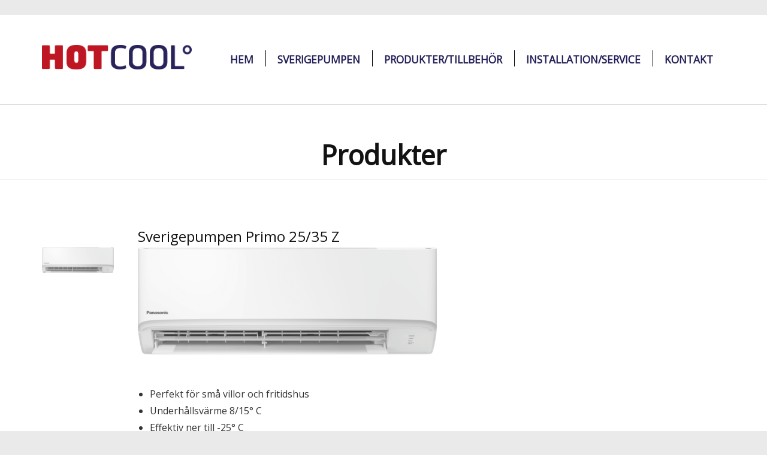

--- FILE ---
content_type: text/html; charset=UTF-8
request_url: https://hotcool.se/produkter/?singleproduct=711
body_size: 7611
content:
<!DOCTYPE html>

<html lang="sv-SE">
<head>
<meta charset="UTF-8" />
<meta name="viewport" content="width=device-width" />
<link rel="profile" href="//gmpg.org/xfn/11" />
<link rel="pingback" href="https://hotcool.se/xmlrpc.php" />

<title>Produkter &#8211; Hotcool.se</title>
<meta name='robots' content='max-image-preview:large' />
<link rel='dns-prefetch' href='//fonts.googleapis.com' />
<link rel="alternate" type="application/rss+xml" title="Hotcool.se &raquo; Webbflöde" href="https://hotcool.se/feed/" />
<link rel="alternate" type="application/rss+xml" title="Hotcool.se &raquo; Kommentarsflöde" href="https://hotcool.se/comments/feed/" />
<script type="text/javascript">
/* <![CDATA[ */
window._wpemojiSettings = {"baseUrl":"https:\/\/s.w.org\/images\/core\/emoji\/15.0.3\/72x72\/","ext":".png","svgUrl":"https:\/\/s.w.org\/images\/core\/emoji\/15.0.3\/svg\/","svgExt":".svg","source":{"concatemoji":"https:\/\/hotcool.se\/wp-includes\/js\/wp-emoji-release.min.js?ver=6.6.4"}};
/*! This file is auto-generated */
!function(i,n){var o,s,e;function c(e){try{var t={supportTests:e,timestamp:(new Date).valueOf()};sessionStorage.setItem(o,JSON.stringify(t))}catch(e){}}function p(e,t,n){e.clearRect(0,0,e.canvas.width,e.canvas.height),e.fillText(t,0,0);var t=new Uint32Array(e.getImageData(0,0,e.canvas.width,e.canvas.height).data),r=(e.clearRect(0,0,e.canvas.width,e.canvas.height),e.fillText(n,0,0),new Uint32Array(e.getImageData(0,0,e.canvas.width,e.canvas.height).data));return t.every(function(e,t){return e===r[t]})}function u(e,t,n){switch(t){case"flag":return n(e,"\ud83c\udff3\ufe0f\u200d\u26a7\ufe0f","\ud83c\udff3\ufe0f\u200b\u26a7\ufe0f")?!1:!n(e,"\ud83c\uddfa\ud83c\uddf3","\ud83c\uddfa\u200b\ud83c\uddf3")&&!n(e,"\ud83c\udff4\udb40\udc67\udb40\udc62\udb40\udc65\udb40\udc6e\udb40\udc67\udb40\udc7f","\ud83c\udff4\u200b\udb40\udc67\u200b\udb40\udc62\u200b\udb40\udc65\u200b\udb40\udc6e\u200b\udb40\udc67\u200b\udb40\udc7f");case"emoji":return!n(e,"\ud83d\udc26\u200d\u2b1b","\ud83d\udc26\u200b\u2b1b")}return!1}function f(e,t,n){var r="undefined"!=typeof WorkerGlobalScope&&self instanceof WorkerGlobalScope?new OffscreenCanvas(300,150):i.createElement("canvas"),a=r.getContext("2d",{willReadFrequently:!0}),o=(a.textBaseline="top",a.font="600 32px Arial",{});return e.forEach(function(e){o[e]=t(a,e,n)}),o}function t(e){var t=i.createElement("script");t.src=e,t.defer=!0,i.head.appendChild(t)}"undefined"!=typeof Promise&&(o="wpEmojiSettingsSupports",s=["flag","emoji"],n.supports={everything:!0,everythingExceptFlag:!0},e=new Promise(function(e){i.addEventListener("DOMContentLoaded",e,{once:!0})}),new Promise(function(t){var n=function(){try{var e=JSON.parse(sessionStorage.getItem(o));if("object"==typeof e&&"number"==typeof e.timestamp&&(new Date).valueOf()<e.timestamp+604800&&"object"==typeof e.supportTests)return e.supportTests}catch(e){}return null}();if(!n){if("undefined"!=typeof Worker&&"undefined"!=typeof OffscreenCanvas&&"undefined"!=typeof URL&&URL.createObjectURL&&"undefined"!=typeof Blob)try{var e="postMessage("+f.toString()+"("+[JSON.stringify(s),u.toString(),p.toString()].join(",")+"));",r=new Blob([e],{type:"text/javascript"}),a=new Worker(URL.createObjectURL(r),{name:"wpTestEmojiSupports"});return void(a.onmessage=function(e){c(n=e.data),a.terminate(),t(n)})}catch(e){}c(n=f(s,u,p))}t(n)}).then(function(e){for(var t in e)n.supports[t]=e[t],n.supports.everything=n.supports.everything&&n.supports[t],"flag"!==t&&(n.supports.everythingExceptFlag=n.supports.everythingExceptFlag&&n.supports[t]);n.supports.everythingExceptFlag=n.supports.everythingExceptFlag&&!n.supports.flag,n.DOMReady=!1,n.readyCallback=function(){n.DOMReady=!0}}).then(function(){return e}).then(function(){var e;n.supports.everything||(n.readyCallback(),(e=n.source||{}).concatemoji?t(e.concatemoji):e.wpemoji&&e.twemoji&&(t(e.twemoji),t(e.wpemoji)))}))}((window,document),window._wpemojiSettings);
/* ]]> */
</script>
<style id='wp-emoji-styles-inline-css' type='text/css'>

	img.wp-smiley, img.emoji {
		display: inline !important;
		border: none !important;
		box-shadow: none !important;
		height: 1em !important;
		width: 1em !important;
		margin: 0 0.07em !important;
		vertical-align: -0.1em !important;
		background: none !important;
		padding: 0 !important;
	}
</style>
<link rel='stylesheet' id='wp-block-library-css' href='https://hotcool.se/wp-includes/css/dist/block-library/style.min.css?ver=6.6.4' type='text/css' media='all' />
<style id='classic-theme-styles-inline-css' type='text/css'>
/*! This file is auto-generated */
.wp-block-button__link{color:#fff;background-color:#32373c;border-radius:9999px;box-shadow:none;text-decoration:none;padding:calc(.667em + 2px) calc(1.333em + 2px);font-size:1.125em}.wp-block-file__button{background:#32373c;color:#fff;text-decoration:none}
</style>
<style id='global-styles-inline-css' type='text/css'>
:root{--wp--preset--aspect-ratio--square: 1;--wp--preset--aspect-ratio--4-3: 4/3;--wp--preset--aspect-ratio--3-4: 3/4;--wp--preset--aspect-ratio--3-2: 3/2;--wp--preset--aspect-ratio--2-3: 2/3;--wp--preset--aspect-ratio--16-9: 16/9;--wp--preset--aspect-ratio--9-16: 9/16;--wp--preset--color--black: #000000;--wp--preset--color--cyan-bluish-gray: #abb8c3;--wp--preset--color--white: #ffffff;--wp--preset--color--pale-pink: #f78da7;--wp--preset--color--vivid-red: #cf2e2e;--wp--preset--color--luminous-vivid-orange: #ff6900;--wp--preset--color--luminous-vivid-amber: #fcb900;--wp--preset--color--light-green-cyan: #7bdcb5;--wp--preset--color--vivid-green-cyan: #00d084;--wp--preset--color--pale-cyan-blue: #8ed1fc;--wp--preset--color--vivid-cyan-blue: #0693e3;--wp--preset--color--vivid-purple: #9b51e0;--wp--preset--gradient--vivid-cyan-blue-to-vivid-purple: linear-gradient(135deg,rgba(6,147,227,1) 0%,rgb(155,81,224) 100%);--wp--preset--gradient--light-green-cyan-to-vivid-green-cyan: linear-gradient(135deg,rgb(122,220,180) 0%,rgb(0,208,130) 100%);--wp--preset--gradient--luminous-vivid-amber-to-luminous-vivid-orange: linear-gradient(135deg,rgba(252,185,0,1) 0%,rgba(255,105,0,1) 100%);--wp--preset--gradient--luminous-vivid-orange-to-vivid-red: linear-gradient(135deg,rgba(255,105,0,1) 0%,rgb(207,46,46) 100%);--wp--preset--gradient--very-light-gray-to-cyan-bluish-gray: linear-gradient(135deg,rgb(238,238,238) 0%,rgb(169,184,195) 100%);--wp--preset--gradient--cool-to-warm-spectrum: linear-gradient(135deg,rgb(74,234,220) 0%,rgb(151,120,209) 20%,rgb(207,42,186) 40%,rgb(238,44,130) 60%,rgb(251,105,98) 80%,rgb(254,248,76) 100%);--wp--preset--gradient--blush-light-purple: linear-gradient(135deg,rgb(255,206,236) 0%,rgb(152,150,240) 100%);--wp--preset--gradient--blush-bordeaux: linear-gradient(135deg,rgb(254,205,165) 0%,rgb(254,45,45) 50%,rgb(107,0,62) 100%);--wp--preset--gradient--luminous-dusk: linear-gradient(135deg,rgb(255,203,112) 0%,rgb(199,81,192) 50%,rgb(65,88,208) 100%);--wp--preset--gradient--pale-ocean: linear-gradient(135deg,rgb(255,245,203) 0%,rgb(182,227,212) 50%,rgb(51,167,181) 100%);--wp--preset--gradient--electric-grass: linear-gradient(135deg,rgb(202,248,128) 0%,rgb(113,206,126) 100%);--wp--preset--gradient--midnight: linear-gradient(135deg,rgb(2,3,129) 0%,rgb(40,116,252) 100%);--wp--preset--font-size--small: 13px;--wp--preset--font-size--medium: 20px;--wp--preset--font-size--large: 36px;--wp--preset--font-size--x-large: 42px;--wp--preset--spacing--20: 0.44rem;--wp--preset--spacing--30: 0.67rem;--wp--preset--spacing--40: 1rem;--wp--preset--spacing--50: 1.5rem;--wp--preset--spacing--60: 2.25rem;--wp--preset--spacing--70: 3.38rem;--wp--preset--spacing--80: 5.06rem;--wp--preset--shadow--natural: 6px 6px 9px rgba(0, 0, 0, 0.2);--wp--preset--shadow--deep: 12px 12px 50px rgba(0, 0, 0, 0.4);--wp--preset--shadow--sharp: 6px 6px 0px rgba(0, 0, 0, 0.2);--wp--preset--shadow--outlined: 6px 6px 0px -3px rgba(255, 255, 255, 1), 6px 6px rgba(0, 0, 0, 1);--wp--preset--shadow--crisp: 6px 6px 0px rgba(0, 0, 0, 1);}:where(.is-layout-flex){gap: 0.5em;}:where(.is-layout-grid){gap: 0.5em;}body .is-layout-flex{display: flex;}.is-layout-flex{flex-wrap: wrap;align-items: center;}.is-layout-flex > :is(*, div){margin: 0;}body .is-layout-grid{display: grid;}.is-layout-grid > :is(*, div){margin: 0;}:where(.wp-block-columns.is-layout-flex){gap: 2em;}:where(.wp-block-columns.is-layout-grid){gap: 2em;}:where(.wp-block-post-template.is-layout-flex){gap: 1.25em;}:where(.wp-block-post-template.is-layout-grid){gap: 1.25em;}.has-black-color{color: var(--wp--preset--color--black) !important;}.has-cyan-bluish-gray-color{color: var(--wp--preset--color--cyan-bluish-gray) !important;}.has-white-color{color: var(--wp--preset--color--white) !important;}.has-pale-pink-color{color: var(--wp--preset--color--pale-pink) !important;}.has-vivid-red-color{color: var(--wp--preset--color--vivid-red) !important;}.has-luminous-vivid-orange-color{color: var(--wp--preset--color--luminous-vivid-orange) !important;}.has-luminous-vivid-amber-color{color: var(--wp--preset--color--luminous-vivid-amber) !important;}.has-light-green-cyan-color{color: var(--wp--preset--color--light-green-cyan) !important;}.has-vivid-green-cyan-color{color: var(--wp--preset--color--vivid-green-cyan) !important;}.has-pale-cyan-blue-color{color: var(--wp--preset--color--pale-cyan-blue) !important;}.has-vivid-cyan-blue-color{color: var(--wp--preset--color--vivid-cyan-blue) !important;}.has-vivid-purple-color{color: var(--wp--preset--color--vivid-purple) !important;}.has-black-background-color{background-color: var(--wp--preset--color--black) !important;}.has-cyan-bluish-gray-background-color{background-color: var(--wp--preset--color--cyan-bluish-gray) !important;}.has-white-background-color{background-color: var(--wp--preset--color--white) !important;}.has-pale-pink-background-color{background-color: var(--wp--preset--color--pale-pink) !important;}.has-vivid-red-background-color{background-color: var(--wp--preset--color--vivid-red) !important;}.has-luminous-vivid-orange-background-color{background-color: var(--wp--preset--color--luminous-vivid-orange) !important;}.has-luminous-vivid-amber-background-color{background-color: var(--wp--preset--color--luminous-vivid-amber) !important;}.has-light-green-cyan-background-color{background-color: var(--wp--preset--color--light-green-cyan) !important;}.has-vivid-green-cyan-background-color{background-color: var(--wp--preset--color--vivid-green-cyan) !important;}.has-pale-cyan-blue-background-color{background-color: var(--wp--preset--color--pale-cyan-blue) !important;}.has-vivid-cyan-blue-background-color{background-color: var(--wp--preset--color--vivid-cyan-blue) !important;}.has-vivid-purple-background-color{background-color: var(--wp--preset--color--vivid-purple) !important;}.has-black-border-color{border-color: var(--wp--preset--color--black) !important;}.has-cyan-bluish-gray-border-color{border-color: var(--wp--preset--color--cyan-bluish-gray) !important;}.has-white-border-color{border-color: var(--wp--preset--color--white) !important;}.has-pale-pink-border-color{border-color: var(--wp--preset--color--pale-pink) !important;}.has-vivid-red-border-color{border-color: var(--wp--preset--color--vivid-red) !important;}.has-luminous-vivid-orange-border-color{border-color: var(--wp--preset--color--luminous-vivid-orange) !important;}.has-luminous-vivid-amber-border-color{border-color: var(--wp--preset--color--luminous-vivid-amber) !important;}.has-light-green-cyan-border-color{border-color: var(--wp--preset--color--light-green-cyan) !important;}.has-vivid-green-cyan-border-color{border-color: var(--wp--preset--color--vivid-green-cyan) !important;}.has-pale-cyan-blue-border-color{border-color: var(--wp--preset--color--pale-cyan-blue) !important;}.has-vivid-cyan-blue-border-color{border-color: var(--wp--preset--color--vivid-cyan-blue) !important;}.has-vivid-purple-border-color{border-color: var(--wp--preset--color--vivid-purple) !important;}.has-vivid-cyan-blue-to-vivid-purple-gradient-background{background: var(--wp--preset--gradient--vivid-cyan-blue-to-vivid-purple) !important;}.has-light-green-cyan-to-vivid-green-cyan-gradient-background{background: var(--wp--preset--gradient--light-green-cyan-to-vivid-green-cyan) !important;}.has-luminous-vivid-amber-to-luminous-vivid-orange-gradient-background{background: var(--wp--preset--gradient--luminous-vivid-amber-to-luminous-vivid-orange) !important;}.has-luminous-vivid-orange-to-vivid-red-gradient-background{background: var(--wp--preset--gradient--luminous-vivid-orange-to-vivid-red) !important;}.has-very-light-gray-to-cyan-bluish-gray-gradient-background{background: var(--wp--preset--gradient--very-light-gray-to-cyan-bluish-gray) !important;}.has-cool-to-warm-spectrum-gradient-background{background: var(--wp--preset--gradient--cool-to-warm-spectrum) !important;}.has-blush-light-purple-gradient-background{background: var(--wp--preset--gradient--blush-light-purple) !important;}.has-blush-bordeaux-gradient-background{background: var(--wp--preset--gradient--blush-bordeaux) !important;}.has-luminous-dusk-gradient-background{background: var(--wp--preset--gradient--luminous-dusk) !important;}.has-pale-ocean-gradient-background{background: var(--wp--preset--gradient--pale-ocean) !important;}.has-electric-grass-gradient-background{background: var(--wp--preset--gradient--electric-grass) !important;}.has-midnight-gradient-background{background: var(--wp--preset--gradient--midnight) !important;}.has-small-font-size{font-size: var(--wp--preset--font-size--small) !important;}.has-medium-font-size{font-size: var(--wp--preset--font-size--medium) !important;}.has-large-font-size{font-size: var(--wp--preset--font-size--large) !important;}.has-x-large-font-size{font-size: var(--wp--preset--font-size--x-large) !important;}
:where(.wp-block-post-template.is-layout-flex){gap: 1.25em;}:where(.wp-block-post-template.is-layout-grid){gap: 1.25em;}
:where(.wp-block-columns.is-layout-flex){gap: 2em;}:where(.wp-block-columns.is-layout-grid){gap: 2em;}
:root :where(.wp-block-pullquote){font-size: 1.5em;line-height: 1.6;}
</style>
<link rel='stylesheet' id='contact-form-7-css' href='https://hotcool.se/wp-content/plugins/contact-form-7/includes/css/styles.css?ver=5.9.8' type='text/css' media='all' />
<link rel='stylesheet' id='googlefonts-css' href='https://fonts.googleapis.com/css?family=Open+Sans:400&subset=latin' type='text/css' media='all' />
<link rel='stylesheet' id='thinkup-google-fonts-css' href='//fonts.googleapis.com/css?family=Roboto%3A300%2C400%2C600%2C700%7CRoboto+Condensed%3A300%2C400%2C600%2C700&#038;subset=latin%2Clatin-ext' type='text/css' media='all' />
<link rel='stylesheet' id='bootstrap-css' href='https://hotcool.se/wp-content/themes/ryan/lib/extentions/bootstrap/css/bootstrap.min.css?ver=2.3.2' type='text/css' media='all' />
<link rel='stylesheet' id='prettyPhoto-css' href='https://hotcool.se/wp-content/themes/ryan/lib/extentions/prettyPhoto/css/prettyPhoto.css?ver=3.1.6' type='text/css' media='all' />
<link rel='stylesheet' id='dashicons-css' href='https://hotcool.se/wp-includes/css/dashicons.min.css?ver=6.6.4' type='text/css' media='all' />
<link rel='stylesheet' id='font-awesome-css' href='https://hotcool.se/wp-content/themes/ryan/lib/extentions/font-awesome/css/font-awesome.min.css?ver=4.6.3' type='text/css' media='all' />
<link rel='stylesheet' id='thinkup-shortcodes-css' href='https://hotcool.se/wp-content/themes/ryan/styles/style-shortcodes.css?ver=1.1.2' type='text/css' media='all' />
<link rel='stylesheet' id='thinkup-style-css' href='https://hotcool.se/wp-content/themes/ryan/style.css?ver=1.1.2' type='text/css' media='all' />
<link rel='stylesheet' id='thinkup-responsive-css' href='https://hotcool.se/wp-content/themes/ryan/styles/style-responsive.css?ver=1.1.2' type='text/css' media='all' />
<script type="text/javascript" src="https://hotcool.se/wp-includes/js/jquery/jquery.min.js?ver=3.7.1" id="jquery-core-js"></script>
<script type="text/javascript" src="https://hotcool.se/wp-includes/js/jquery/jquery-migrate.min.js?ver=3.4.1" id="jquery-migrate-js"></script>
<link rel="https://api.w.org/" href="https://hotcool.se/wp-json/" /><link rel="alternate" title="JSON" type="application/json" href="https://hotcool.se/wp-json/wp/v2/pages/509" /><link rel="EditURI" type="application/rsd+xml" title="RSD" href="https://hotcool.se/xmlrpc.php?rsd" />
<meta name="generator" content="WordPress 6.6.4" />
<link rel="canonical" href="https://hotcool.se/produkter/" />
<link rel='shortlink' href='https://hotcool.se/?p=509' />
<link rel="alternate" title="oEmbed (JSON)" type="application/json+oembed" href="https://hotcool.se/wp-json/oembed/1.0/embed?url=https%3A%2F%2Fhotcool.se%2Fprodukter%2F" />
<link rel="alternate" title="oEmbed (XML)" type="text/xml+oembed" href="https://hotcool.se/wp-json/oembed/1.0/embed?url=https%3A%2F%2Fhotcool.se%2Fprodukter%2F&#038;format=xml" />
    
    <script type="text/javascript">
        var ajaxurl = 'https://hotcool.se/wp-admin/admin-ajax.php';
    </script>
<style type='text/css' media='screen'>
	body{ font-family:"Open Sans", arial, sans-serif;}
</style>
<!-- fonts delivered by Wordpress Google Fonts, a plugin by Adrian3.com --><style type="text/css" id="custom-background-css">
body.custom-background { background-color: #eaeaea; }
</style>
	</head>

<body class="page-template page-template-product-template page-template-product-template-php page page-id-509 custom-background wp-custom-logo layout-sidebar-none layout-responsive pre-header-style1 header-style1">
<div id="body-core" class="hfeed site">

	<header>
	<div id="site-header">

			
		<!--<div id="pre-header">
		<div class="wrap-safari">
		<div id="pre-header-core" class="main-navigation">
  
			
			
			
		</div>
		</div>
		</div>-->
		<!-- #pre-header -->

		<div id="header">
		<div id="header-core">

			<div id="logo">
			<a href="https://hotcool.se/" class="custom-logo-link" rel="home"><img width="557" height="92" src="https://hotcool.se/wp-content/uploads/2016/11/cropped-cropped-HotCool_logo-1.png" class="custom-logo" alt="Hotcool.se" decoding="async" fetchpriority="high" srcset="https://hotcool.se/wp-content/uploads/2016/11/cropped-cropped-HotCool_logo-1.png 557w, https://hotcool.se/wp-content/uploads/2016/11/cropped-cropped-HotCool_logo-1-300x50.png 300w" sizes="(max-width: 557px) 100vw, 557px" /></a>			</div>

			<div id="header-links" class="main-navigation">
			<div id="header-links-inner" class="header-links">

				<ul id="menu-huvudmeny" class="menu"><li id="menu-item-570" class="menu-item menu-item-type-post_type menu-item-object-page menu-item-home"><a href="https://hotcool.se/"><span>HEM</span><label class="menu-item-inner">&nbsp</label></a></li>
<li id="menu-item-502" class="menu-item menu-item-type-post_type menu-item-object-page"><a href="https://hotcool.se/varfor-sverigepumpen/"><span>SVERIGEPUMPEN</span><label class="menu-item-inner">&nbsp</label></a></li>
<li id="menu-item-517" class="menu-item menu-item-type-post_type menu-item-object-page current-menu-item page_item page-item-509 current_page_item"><a href="https://hotcool.se/produkter/"><span>PRODUKTER/TILLBEHÖR</span><label class="menu-item-inner">&nbsp</label></a></li>
<li id="menu-item-499" class="menu-item menu-item-type-post_type menu-item-object-page"><a href="https://hotcool.se/installation-och-service/"><span>INSTALLATION/SERVICE</span><label class="menu-item-inner">&nbsp</label></a></li>
<li id="menu-item-498" class="menu-item menu-item-type-post_type menu-item-object-page"><a href="https://hotcool.se/kontakt/"><span>KONTAKT</span><label class="menu-item-inner">&nbsp</label></a></li>
</ul>				
				
			</div>
			</div>
			<!-- #header-links .main-navigation -->
 	
			<div id="header-nav"><a class="btn-navbar" data-toggle="collapse" data-target=".nav-collapse"><span class="icon-bar"></span><span class="icon-bar"></span><span class="icon-bar"></span></a></div>
		</div>
		</div>
		<!-- #header -->

		<div id="header-responsive"><div id="header-responsive-inner" class="responsive-links nav-collapse collapse"><ul id="menu-huvudmeny-1" class=""><li id="res-menu-item-570" class="menu-item menu-item-type-post_type menu-item-object-page menu-item-home"><a href="https://hotcool.se/"><span>HEM</span></a></li>
<li id="res-menu-item-502" class="menu-item menu-item-type-post_type menu-item-object-page"><a href="https://hotcool.se/varfor-sverigepumpen/"><span>SVERIGEPUMPEN</span></a></li>
<li id="res-menu-item-517" class="menu-item menu-item-type-post_type menu-item-object-page current-menu-item page_item page-item-509 current_page_item"><a href="https://hotcool.se/produkter/"><span>PRODUKTER/TILLBEHÖR</span></a></li>
<li id="res-menu-item-499" class="menu-item menu-item-type-post_type menu-item-object-page"><a href="https://hotcool.se/installation-och-service/"><span>INSTALLATION/SERVICE</span></a></li>
<li id="res-menu-item-498" class="menu-item menu-item-type-post_type menu-item-object-page"><a href="https://hotcool.se/kontakt/"><span>KONTAKT</span></a></li>
</ul></div></div>
		
		<div id="intro" class="option1"><div class="wrap-safari"><div id="intro-core"><h1 class="page-title"><span>Produkter</span></h1>
	</div>

	</header>
	<!-- header -->

		 
	<div id="content">
	<div id="content-core">

		<div id="main">
		<div id="main-core">

            
<div>
<div class='ewd-upcp-single-product-page'>

	<div class='ewd-upcp-single-product-div'>

		<div id='ewd-upcp-single-product-711' class='ewd-upcp-standard-product-page ewd-upcp-product-page'>

	<div class='ewd-upcp-single-product-breadcrumbs'>
	
	
	
	
</div>
	<div class='ewd-upcp-single-product-details'>

		<div class='ewd-upcp-single-product-details-title-and-price'>

			<h2 class='ewd-upcp-single-product-title'>
	
	Sverigepumpen Primo 25/35 Z
</h2>		
					
		</div>

		<div class='ewd-upcp-clear'></div>
			
		<div class='ewd-upcp-single-product-images-div'>

			<div class='ewd-upcp-single-product-thumbnails'>
	
			
		<a class='ewd-upcp-thumbnail-anchor  ' href='https://hotcool.se/wp-content/uploads/2019/10/primo-750px-e1726562343138.png' data-ulbsource='https://hotcool.se/wp-content/uploads/2019/10/primo-750px-e1726562343138.png' data-ulbtitle='Sverigepumpen Primo 25/35 Z main image' data-ulbdescription='Sverigepumpen Primo 25/35 Z main image' data-video_key=''>
			<img src='https://hotcool.se/wp-content/uploads/2019/10/primo-750px-e1726562343138.png' class='ewd-upcp-single-product-thumbnail' alt='Sverigepumpen Primo 25/35 Z main image' />
		</a>

	
</div>
			<div class='ewd-upcp-single-product-main-image ' data-ulbsource='https://hotcool.se/wp-content/uploads/2019/10/primo-750px-e1726562343138.png'>

	<img class="ewd-upcp-product-image" src="https://hotcool.se/wp-content/uploads/2019/10/primo-750px-e1726562343138.png" alt="Sverigepumpen Primo 25/35 Z-image" />
</div>

<div class='ewd-upcp-single-product-main-video'></div>
		</div>


		<div class='ewd-upcp-single-product-details-description'>

			
			<div class='ewd-upcp-single-product-description'>

	<div class="product-column">
<div class="product-details">
<ul>
<li>Perfekt för små villor och fritidshus</li>
<li>Underhållsvärme 8/15° C</li>
<li>Effektiv ner till -25° C</li>
<li>Inbyggt WiFi | styr värmepumpen på distans</li>
<li>Energiklass: A+</li>
<li>Diskret – endast 779mm bred</li>
<li>Aerowings – dubbla luftriktar<strong>e</strong> för maximal luftspridning</li>
</ul>
</div>
<div id="product-data" class="product-data">
<p><a href="http://hotcool.se/wp-content/uploads/2021/11/Sverigepumpen-Primo-2020-web.pdf"><img class="alignnone wp-image-717" src="http://hotcool.se/wp-content/uploads/2019/10/pdf-ladda-ner-300x112.jpg" alt="" width="111" height="41" /></a></p>
<p><label class="product-collapse" for="input-product-data">Visa/Dölj teknisk information<img id="arrow-icon" src="http://localhost:1030/wp-content/uploads/2016/11/1478195179_arrow-down-01-1-e1478181403391.png" /></label></p>
<div class="product-data-div">
<h3>Teknisk data</h3>
<table style="height: 283px" width="426">
<tbody>
<tr>
<td></td>
<td><strong>Primo 25 Z</strong></td>
<td><strong>Primo 35 Z</strong></td>
</tr>
<tr>
<td>Ljudnivå innedel</td>
<td>20 – 40</td>
<td>20 – 42</td>
</tr>
<tr>
<td>SCOP (värmefaktor)</td>
<td>4,3</td>
<td>4,3</td>
</tr>
<tr>
<td>kW (värme/kyla)</td>
<td>5,30/3,0</td>
<td>6,70/4,0</td>
</tr>
<tr>
<td>Luftflöde max</td>
<td>708 m3/h</td>
<td>768 m3/h</td>
</tr>
<tr>
<td>Storlek innedel</td>
<td>290/779/209 mm</td>
<td>290/779/209 mm</td>
</tr>
<tr>
<td>Storlek utedel</td>
<td>622/824/299 mm</td>
<td>622/824/299 mm</td>
</tr>
</tbody>
</table>
<p><!-- DivTable.com --></p>
</div>
</div>
</div>

</div>
			


				
		</div>

	</div>

	<div class='ewd-upcp-single-product-right-column'>

		
		
		
	</div> 

	
</div>
	</div>

</div></div>


		</div><!-- #main-core -->
		</div><!-- #main -->
			</div>
	</div><!-- #content -->

	<footer>
		<!-- #footer -->		
    
		<div id="sub-footer">
            
		<div id="sub-footer-core">
		
			<div class="copyright">
			Developed by <a href="//www.thinkupthemes.com/" target="_blank">Think Up Themes Ltd</a>. Powered by <a href="//wordpress.org/" target="_blank">WordPress</a>.			</div>
			<!-- .copyright -->
            <div>
                <label>HotCool AB</label>
            </div>

						<!-- #footer-menu -->

									
		</div>
		</div>
	</footer><!-- footer -->

</div><!-- #body-core -->

<script type='text/javascript'>
/* <![CDATA[ */
var ewd_upcp_php_data = {"price_filtering_disabled":"1","disable_auto_adjust_thumbnail_heights":"1","updating_results_label":"Updating Results...","no_results_found_label":"No Results Found","compare_label":"Compare","side_by_side_label":"side by side","list_click_action":"expand"}
/* ]]> */
</script>
<script type="application/ld+json" class="ewd-upcp-ld-json-data">{"@context":"https:\/\/schema.org","@type":"Product","name":"Sverigepumpen Primo 25\/35 Z","image":"https:\/\/hotcool.se\/wp-content\/uploads\/2019\/10\/primo-750px-e1726562343138.png","url":"https:\/\/hotcool.se\/produkter\/?singleproduct=711","offers":{"type":"Offer","price":"","url":"https:\/\/hotcool.se\/produkter\/?singleproduct=711"}}</script><link rel='stylesheet' id='ewd-upcp-gridster-css' href='https://hotcool.se/wp-content/plugins/ultimate-product-catalogue/assets/css/jquery.gridster.css?ver=6.6.4' type='text/css' media='all' />
<link rel='stylesheet' id='ewd-upcp-css-css' href='https://hotcool.se/wp-content/plugins/ultimate-product-catalogue/assets/css/ewd-upcp.css?ver=6.6.4' type='text/css' media='all' />
<link rel='stylesheet' id='ewd-upcp-jquery-ui-css' href='https://hotcool.se/wp-content/plugins/ultimate-product-catalogue/assets/css/ewd-upcp-jquery-ui.css?ver=6.6.4' type='text/css' media='all' />
<link rel='stylesheet' id='ewd-ulb-main-css-css' href='https://hotcool.se/wp-content/plugins/ultimate-product-catalogue/assets/css/ewd-ulb-main.css?ver=6.6.4' type='text/css' media='all' />
<link rel='stylesheet' id='rrssb-css' href='https://hotcool.se/wp-content/plugins/ultimate-product-catalogue/assets/css/rrssb-min.css?ver=6.6.4' type='text/css' media='all' />
<script type="text/javascript" src="https://hotcool.se/wp-includes/js/dist/hooks.min.js?ver=2810c76e705dd1a53b18" id="wp-hooks-js"></script>
<script type="text/javascript" src="https://hotcool.se/wp-includes/js/dist/i18n.min.js?ver=5e580eb46a90c2b997e6" id="wp-i18n-js"></script>
<script type="text/javascript" id="wp-i18n-js-after">
/* <![CDATA[ */
wp.i18n.setLocaleData( { 'text direction\u0004ltr': [ 'ltr' ] } );
/* ]]> */
</script>
<script type="text/javascript" src="https://hotcool.se/wp-content/plugins/contact-form-7/includes/swv/js/index.js?ver=5.9.8" id="swv-js"></script>
<script type="text/javascript" id="contact-form-7-js-extra">
/* <![CDATA[ */
var wpcf7 = {"api":{"root":"https:\/\/hotcool.se\/wp-json\/","namespace":"contact-form-7\/v1"}};
/* ]]> */
</script>
<script type="text/javascript" id="contact-form-7-js-translations">
/* <![CDATA[ */
( function( domain, translations ) {
	var localeData = translations.locale_data[ domain ] || translations.locale_data.messages;
	localeData[""].domain = domain;
	wp.i18n.setLocaleData( localeData, domain );
} )( "contact-form-7", {"translation-revision-date":"2024-09-04 15:58:44+0000","generator":"GlotPress\/4.0.1","domain":"messages","locale_data":{"messages":{"":{"domain":"messages","plural-forms":"nplurals=2; plural=n != 1;","lang":"sv_SE"},"This contact form is placed in the wrong place.":["Detta kontaktformul\u00e4r \u00e4r placerat p\u00e5 fel st\u00e4lle."],"Error:":["Fel:"]}},"comment":{"reference":"includes\/js\/index.js"}} );
/* ]]> */
</script>
<script type="text/javascript" src="https://hotcool.se/wp-content/plugins/contact-form-7/includes/js/index.js?ver=5.9.8" id="contact-form-7-js"></script>
<script type="text/javascript" src="https://hotcool.se/wp-includes/js/imagesloaded.min.js?ver=5.0.0" id="imagesloaded-js"></script>
<script type="text/javascript" src="https://hotcool.se/wp-content/themes/ryan/lib/extentions/prettyPhoto/js/jquery.prettyPhoto.js?ver=3.1.6" id="prettyPhoto-js"></script>
<script type="text/javascript" src="https://hotcool.se/wp-content/themes/ryan/lib/extentions/bootstrap/js/bootstrap.js?ver=2.3.2" id="bootstrap-js"></script>
<script type="text/javascript" src="https://hotcool.se/wp-content/themes/ryan/lib/scripts/modernizr.js?ver=2.6.2" id="modernizr-js"></script>
<script type="text/javascript" src="https://hotcool.se/wp-content/themes/ryan/lib/scripts/plugins/scrollup/jquery.scrollUp.min.js?ver=2.3.3" id="scrollup-js"></script>
<script type="text/javascript" src="https://hotcool.se/wp-content/themes/ryan/lib/scripts/main-frontend.js?ver=1.1" id="thinkup-frontend-js"></script>
<script type="text/javascript" src="https://hotcool.se/wp-content/plugins/ultimate-product-catalogue/assets/js/ultimate-lightbox.js?ver=5.2.19" id="ultimate-lightbox-js"></script>
<script type="text/javascript" src="https://hotcool.se/wp-includes/js/jquery/ui/core.min.js?ver=1.13.3" id="jquery-ui-core-js"></script>
<script type="text/javascript" src="https://hotcool.se/wp-includes/js/jquery/ui/mouse.min.js?ver=1.13.3" id="jquery-ui-mouse-js"></script>
<script type="text/javascript" src="https://hotcool.se/wp-includes/js/jquery/ui/slider.min.js?ver=1.13.3" id="jquery-ui-slider-js"></script>
<script type="text/javascript" id="ewd-upcp-js-js-extra">
/* <![CDATA[ */
var ewd_upcp_js = {"nonce":"b0d74aa6ea"};
/* ]]> */
</script>
<script type="text/javascript" src="https://hotcool.se/wp-content/plugins/ultimate-product-catalogue/assets/js/ewd-upcp.js?ver=5.2.19" id="ewd-upcp-js-js"></script>
<script type="text/javascript" src="https://hotcool.se/wp-content/plugins/ultimate-product-catalogue/assets/js/jquery.gridster.js?ver=5.2.19" id="ewd-upcp-gridster-js"></script>

</body>
</html>